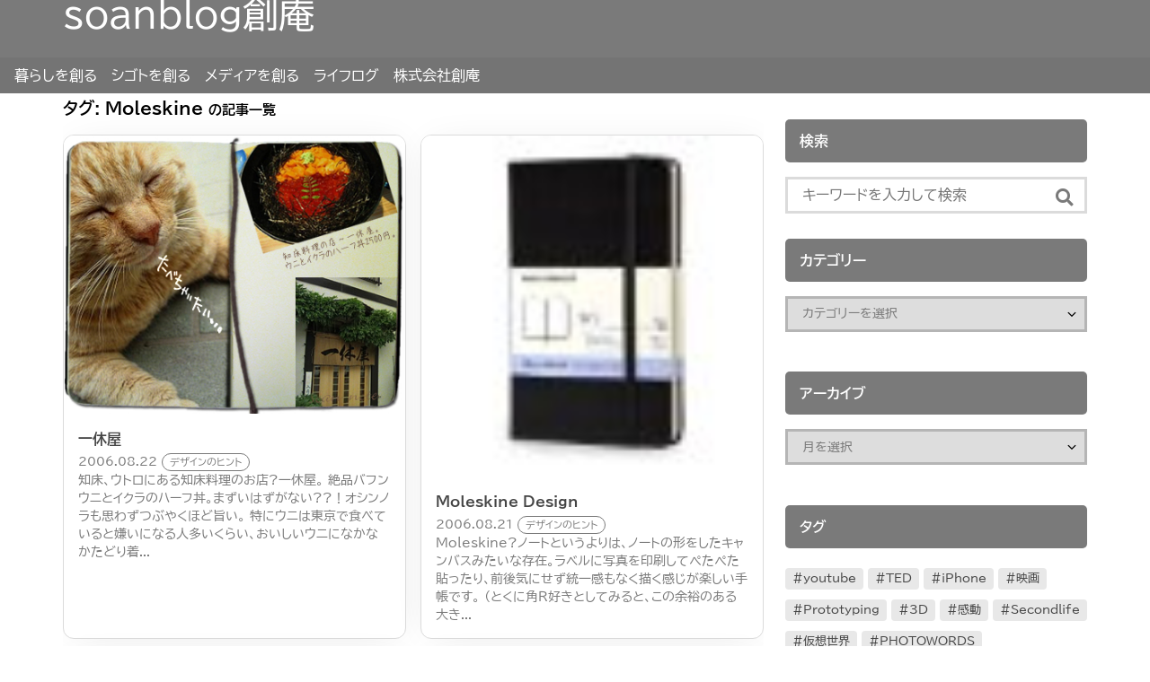

--- FILE ---
content_type: text/html; charset=utf-8
request_url: https://www.google.com/recaptcha/api2/aframe
body_size: 266
content:
<!DOCTYPE HTML><html><head><meta http-equiv="content-type" content="text/html; charset=UTF-8"></head><body><script nonce="aHznVo5oK-D4seJlIk9qnQ">/** Anti-fraud and anti-abuse applications only. See google.com/recaptcha */ try{var clients={'sodar':'https://pagead2.googlesyndication.com/pagead/sodar?'};window.addEventListener("message",function(a){try{if(a.source===window.parent){var b=JSON.parse(a.data);var c=clients[b['id']];if(c){var d=document.createElement('img');d.src=c+b['params']+'&rc='+(localStorage.getItem("rc::a")?sessionStorage.getItem("rc::b"):"");window.document.body.appendChild(d);sessionStorage.setItem("rc::e",parseInt(sessionStorage.getItem("rc::e")||0)+1);localStorage.setItem("rc::h",'1769507508140');}}}catch(b){}});window.parent.postMessage("_grecaptcha_ready", "*");}catch(b){}</script></body></html>

--- FILE ---
content_type: text/css
request_url: https://soan.jp/wp-content/themes/sentry-void-master/style.css?ver=1.3.1
body_size: -178
content:
@charset "UTF-8";
/*
Theme Name: Sentry-VOID
Theme URI: http://ultimate-ez.com/sentry
Author: Masashi Ezaki @UltimateEz
Author URI: http://ultimate-ez.com/profile
Description: Sentry is ultimate theme, but it's eternal beta...
Version: 1.3.1
License: GNU General Public License v2 or later
License URI: http://www.gnu.org/licenses/gpl-2.0.htm
Text Domain: Sentry
*/

